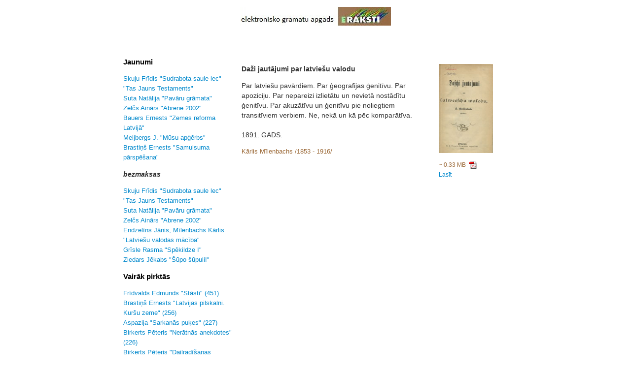

--- FILE ---
content_type: text/html
request_url: http://egramatas.lv/darbi/dazi_jautajumi_par_latviesu_valodu.html
body_size: 9853
content:
<!DOCTYPE HTML PUBLIC "-//W3C//DTD HTML 4.01 Transitional//EN" "http://www.w3.org/TR/html4/loose.dtd">
<head>
	<title>Daži jautājumi par latviešu valodu - eraksti.lv</title>
	<meta name="description" content="">
	<meta name="robots" content="index,follow">
	<meta http-equiv="Content-Type" content="text/html; charset=utf-8">
	<link rel="stylesheet" type="text/css" href="/bootstrap/css/bootstrap.css">
	<link rel="stylesheet" type="text/css" href="/eraksti.css">
	<script type="text/javascript" src="http://ajax.googleapis.com/ajax/libs/jquery/1.3/jquery.min.js"></script>	
	<script type="text/javascript">

  var _gaq = _gaq || [];
  _gaq.push(['_setAccount', 'UA-20799005-1']);
  _gaq.push(['_trackPageview']);

  (function() {
    var ga = document.createElement('script'); ga.type = 'text/javascript'; ga.async = true;
    ga.src = ('https:' == document.location.protocol ? 'https://ssl' : 'http://www') + '.google-analytics.com/ga.js';
    var s = document.getElementsByTagName('script')[0]; s.parentNode.insertBefore(ga, s);
  })();

</script>

</head>
<body>
		<div class="container">
			<div class="row">
				<div class="offset1 span10">
					<div class="container">
					<div class="row">
						<div class="span10"><p class="header"><a href="/"><img src="/images/zimite.png"></a>
</p></div>
					</div>
					<div id="msg" class="row" style="display: none;">
						<div class="span10 alert">empty</div>
					</div>
					<div class="row">
						<div class="span3">
<div><a class="category" href="/">Jaunumi</a></div>
<div id="new">
	<p>
		<a class="item" href="/darbi/sudrabota_saule_lec.html">Skuju Frīdis "Sudrabota saule lec"</a><br>
		<a class="item" href="/darbi/tas_jauns_testaments.html">  "Tas Jauns Testaments"</a><br>
		<a class="item" href="/darbi/pavaru_gramata.html">Suta Natālija "Pavāru grāmata"</a><br>
		<a class="item" href="/darbi/abrene_2002.html">Zelčs  Ainārs "Abrene 2002"</a><br>
		<a class="item" href="/darbi/zemes_reforma_latvija.html">Bauers Ernests "Zemes reforma Latvijā"</a><br>
		<a class="item" href="/darbi/musu_apgerbs.html">Meijbergs J. "Mūsu apģērbs"</a><br>
		<a class="item" href="/darbi/samulsuma_parspesana.html">Brastiņš Ernests "Samulsuma pārspēšana"</a><br>
	</p>
</div>
<div>
	<b><i>bezmaksas</i></b>
	<p>
		<a class="item" href="/darbi/sudrabota_saule_lec.html">Skuju Frīdis "Sudrabota saule lec"</a><br>
		<a class="item" href="/darbi/tas_jauns_testaments.html">  "Tas Jauns Testaments"</a><br>
		<a class="item" href="/darbi/pavaru_gramata.html">Suta Natālija "Pavāru grāmata"</a><br>
		<a class="item" href="/darbi/abrene_2002.html">Zelčs  Ainārs "Abrene 2002"</a><br>
		<a class="item" href="/darbi/latviesu_valodas_maciba.html">Endzelīns Jānis, Mīlenbachs Kārlis "Latviešu valodas mācība"</a><br>
		<a class="item" href="/darbi/spekildze_i.html">Grīsle Rasma  "Spēkildze I"</a><br>
		<a class="item" href="/darbi/supo_supuli.html">Ziedars Jēkabs "Šūpo šūpuli!"</a><br>
	</p>
</div>
<div><a class="category" href="#" onClick="toggle(&quot;bestselling&quot;); return false;">Vairāk pirktās</a></div>
<div id="bestselling">
	<p>
		<a class="item" href="/darbi/stasti.html">Frīdvalds Edmunds "Stāsti" (451)</a><br>
		<a class="item" href="/darbi/latvijas_pilskalni_kursu_zeme.html">Brastiņš Ernests "Latvijas pilskalni. Kuršu zeme" (256)</a><br>
		<a class="item" href="/darbi/sarkanas_pukes.html">Aspazija "Sarkanās puķes" (227)</a><br>
		<a class="item" href="/darbi/neratnas_anekdotes.html">Birkerts Pēteris "Nerātnās anekdotes" (226)</a><br>
		<a class="item" href="/darbi/dailradisanas_psichologija.html">Birkerts Pēteris "Daiļradīšanas psicholoģija" (147)</a><br>
		<a class="item" href="/darbi/cilveks_kas_skreja_pari_ielai.html">Kolbergs Andris "Cilvēks, kas skrēja pāri ielai" (143)</a><br>
		<a class="item" href="/darbi/latvju_tautas_miklas.html">Birkerts Pēteris "Latvju tautas mīklas" (130)</a><br>
	</p>
</div>
<div><a class="category" href="#" onClick="toggle(&quot;autori&quot;); return false;">Autori</a></div>
<div id="autori" style="display:none">
	<p>
		<a class="item" href="/autori/peteris_abuls.html">Abuls Pēteris (1)</a><br>
		<a class="item" href="/autori/fricis_adamovics.html">Adamovičs Fricis (1)</a><br>
		<a class="item" href="/autori/ludvigs_adamovics.html">Adamovičs Ludvigs (1)</a><br>
		<a class="item" href="/autori/agsti.html">agsti (1)</a><br>
		<a class="item" href="/autori/eduards_aivars.html">Aivars Eduards (1)</a><br>
		<a class="item" href="/autori/amanda_aizpuriete.html">Aizpuriete Amanda (1)</a><br>
		<a class="item" href="/autori/arvids_aizsils.html">Aizsils Arvīds (1)</a><br>
		<a class="item" href="/autori/j_akmens.html">Akmens Jānis (1)</a><br>
		<a class="item" href="/autori/andris_akmentins.html">Akmentiņš Andris (1)</a><br>
		<a class="item" href="/autori/janis_akuraters.html">Akuraters Jānis (1)</a><br>
		<a class="item" href="/autori/hermanis_albats.html">Albats Hermanis (1)</a><br>
		<a class="item" href="/autori/fricis_alberts.html">Alberts Fricis (1)</a><br>
		<a class="item" href="/autori/pauls_aldre.html">Aldre Pauls (1)</a><br>
		<a class="item" href="/autori/kristaps_alksnis-zundulis.html">Alksnis-Zundulis Kristaps (1)</a><br>
		<a class="item" href="/autori/juris_allunans.html">Allunāns Juris (1)</a><br>
		<a class="item" href="/autori/adolfs_alunans.html">Alunāns Ādolfs  (1)</a><br>
		<a class="item" href="/autori/aleksandrs_ancans.html">Ancāns Aleksandrs (1)</a><br>
		<a class="item" href="/autori/alfreds_andersons.html">Andersons Alfrēds (1)</a><br>
		<a class="item" href="/autori/edgars_andersons.html">Andersons Edgars (4)</a><br>
		<a class="item" href="/autori/marija_anmane.html">Anmane Marija (1)</a><br>
		<a class="item" href="/autori/arnolds_apalups.html">Apalups Arnolds (1)</a><br>
		<a class="item" href="/autori/meikuls_apelis.html">Apelis Meikuls (1)</a><br>
		<a class="item" href="/autori/apsesdels.html">Apsesdēls (1)</a><br>
		<a class="item" href="/autori/auguste_apsit-kulss.html">Apsīt-Kuļšs Auguste (1)</a><br>
		<a class="item" href="/autori/apsisu_jekabs.html">Apsīšu Jēkabs (1)</a><br>
		<a class="item" href="/autori/peteris_apsinieks.html">Apšinieks Pēteris (1)</a><br>
		<a class="item" href="/autori/kornelija_apskruma.html">Apškrūma Kornēlija (1)</a><br>
		<a class="item" href="/autori/ernests_arnis.html">Arnis Ernests (1)</a><br>
		<a class="item" href="/autori/hermanis_asaris.html">Asaris Hermanis (1)</a><br>
		<a class="item" href="/autori/aspazija.html">Aspazija (2)</a><br>
		<a class="item" href="/autori/ignats_asans.html">Asāns Ignats (1)</a><br>
		<a class="item" href="/autori/auseklis.html">Auseklis (1)</a><br>
		<a class="item" href="/autori/austris.html">Austris (1)</a><br>
		<a class="item" href="/autori/antons_austrins.html">Austriņš Antons (1)</a><br>
		<a class="item" href="/autori/richards_austrums.html">Austrums Richards (1)</a><br>
		<a class="item" href="/autori/girts_austrums.html">Austrums Ģirts (1)</a><br>
		<a class="item" href="/autori/longins_ausejs.html">Ausējs Longīns (1)</a><br>
		<a class="item" href="/autori/julijs_auskaps.html">Auškāps Jūlijs (1)</a><br>
		<a class="item" href="/autori/voldemars_avens.html">Avens Voldemārs (2)</a><br>
		<a class="item" href="/autori/kristaps_bachmanis.html">Bachmanis Kristaps (1)</a><br>
		<a class="item" href="/autori/francis_balodis.html">Balodis Francis (1)</a><br>
		<a class="item" href="/autori/karlis_balodis.html">Balodis Kārlis (1)</a><br>
		<a class="item" href="/autori/ints_baltarajs.html">Baltarājs Ints (1)</a><br>
		<a class="item" href="/autori/janis_baltins.html">Baltiņš Jānis  (1)</a><br>
		<a class="item" href="/autori/augusts_baltpurvins.html">Baltpurviņš Augusts (1)</a><br>
		<a class="item" href="/autori/vidars_balts.html">Balts Vidars (1)</a><br>
		<a class="item" href="/autori/ansis_bandrevics.html">Bandrevičs Ansis  (1)</a><br>
		<a class="item" href="/autori/pauls_bankovskis.html">Bankovskis Pauls  (1)</a><br>
		<a class="item" href="/autori/krisjanis_barons.html">Barons Krišjānis (1)</a><br>
		<a class="item" href="/autori/ernests_bauers.html">Bauers Ernests (1)</a><br>
		<a class="item" href="/autori/alija_baumane.html">Baumane Alija (2)</a><br>
		<a class="item" href="/autori/roberts_baumanis.html">Baumanis Roberts (1)</a><br>
		<a class="item" href="/autori/raimonds_bebris.html">Bebris Raimonds (1)</a><br>
		<a class="item" href="/autori/karlis_beierbachs.html">Beierbachs Kārlis (1)</a><br>
		<a class="item" href="/autori/antons_benjamins.html">Benjamiņš Antons (1)</a><br>
		<a class="item" href="/autori/guntis_berelis.html">Berelis Guntis (1)</a><br>
		<a class="item" href="/autori/eduards_berklavs.html">Berklavs Eduards (2)</a><br>
		<a class="item" href="/autori/moriss_berts.html">Berts Moriss (1)</a><br>
		<a class="item" href="/autori/kaspars_biezbardis_2.html">Biezbārdis Kaspars (0)</a><br>
		<a class="item" href="/autori/kaspars_biezbardis.html">Biezbārdis Kaspars  (1)</a><br>
		<a class="item" href="/autori/antons_birkerts.html">Birkerts Antons (1)</a><br>
		<a class="item" href="/autori/peteris_birkerts.html">Birkerts Pēteris (6)</a><br>
		<a class="item" href="/autori/ernests_birkhans.html">Birkhāns Ernests (1)</a><br>
		<a class="item" href="/autori/gunars_birkmanis.html">Birkmanis Gunārs (1)</a><br>
		<a class="item" href="/autori/alberts_birzmalnieks.html">Birzmalnieks Alberts (1)</a><br>
		<a class="item" href="/autori/maris_bisofs.html">Bišofs Māris (1)</a><br>
		<a class="item" href="/autori/rudolfs_blaumanis.html">Blaumanis Rūdolfs (1)</a><br>
		<a class="item" href="/autori/peteris_blaus.html">Blaus Pēteris (1)</a><br>
		<a class="item" href="/autori/blums_ivars_salejs_maris_zaggere_aleksandra.html">Blūms Ivars, Salējs Māris, Žaggere Aleksandra (1)</a><br>
		<a class="item" href="/autori/ieva_bondere.html">Bondere Ieva (2)</a><br>
		<a class="item" href="/autori/ernests_brastins.html">Brastiņš Ernests (8)</a><br>
		<a class="item" href="/autori/alfreds_briedis.html">Briedis Alfreds (1)</a><br>
		<a class="item" href="/autori/leons_briedis.html">Briedis Leons  (1)</a><br>
		<a class="item" href="/autori/anna_brigadere.html">Brigadere Anna (1)</a><br>
		<a class="item" href="/autori/augusts_brocis.html">Brocis Augusts (1)</a><br>
		<a class="item" href="/autori/m_bruzis.html">Bružis Miķelis (1)</a><br>
		<a class="item" href="/autori/peters_bruveris.html">Brūveris Pēters (11)</a><br>
		<a class="item" href="/autori/brali_kaudzisi.html">Brāļi Kaudzīši (1)</a><br>
		<a class="item" href="/autori/karlis_brivnieks.html">Brīvnieks Kārlis  (1)</a><br>
		<a class="item" href="/autori/janis_buivids.html">Buivids Jānis (1)</a><br>
		<a class="item" href="/autori/aleksandrs_bumanis.html">Būmanis Aleksandrs (1)</a><br>
		<a class="item" href="/autori/fricis_barda.html">Bārda Fricis (2)</a><br>
		<a class="item" href="/autori/valerija_berzina-baltina.html">Bērziņa-Baltiņa Valerija (1)</a><br>
		<a class="item" href="/autori/andrejs_berzins.html">Bērziņš Andrejs (1)</a><br>
		<a class="item" href="/autori/j_berzins.html">Bērziņš Jānis (1)</a><br>
		<a class="item" href="/autori/karlis_berzins.html">Bērziņš Kārlis (1)</a><br>
		<a class="item" href="/autori/maris_berzins.html">Bērziņš Māris (1)</a><br>
		<a class="item" href="/autori/alfreds_bilmanis.html">Bīlmanis Alfrēds (2)</a><br>
		<a class="item" href="/autori/alberts_caune.html">Caune Alberts (3)</a><br>
		<a class="item" href="/autori/voldemars_caune.html">Caune Voldemārs (1)</a><br>
		<a class="item" href="/autori/helena_celmina.html">Celmiņa Helēna (1)</a><br>
		<a class="item" href="/autori/j_cena.html">Cena  J. (1)</a><br>
		<a class="item" href="/autori/rimands_ceplis.html">Ceplis Rimands (8)</a><br>
		<a class="item" href="/autori/maija_cielena.html">Cielēna Maija  (1)</a><br>
		<a class="item" href="/autori/felikss_cielens.html">Cielēns Fēlikss (4)</a><br>
		<a class="item" href="/autori/eduards_calitis.html">Cālītis Eduards (2)</a><br>
		<a class="item" href="/autori/aleksandrs_dauge.html">Dauge Aleksandrs (1)</a><br>
		<a class="item" href="/autori/augusts_deglavs.html">Deglavs Augusts (1)</a><br>
		<a class="item" href="/autori/arvids_dinijs_degis.html">Deģis Arvīds Dinijs (2)</a><br>
		<a class="item" href="/autori/julijs_dievkocins.html">Dievkociņš Jūlijs (1)</a><br>
		<a class="item" href="/autori/ernests_dinsbergis.html">Dinsberģis Ernests (1)</a><br>
		<a class="item" href="/autori/dizenajo_bernhards.html">Diženajo Bernhards (1)</a><br>
		<a class="item" href="/autori/adolfs_dobelis.html">Dobelis Ādolfs (1)</a><br>
		<a class="item" href="/autori/doku_atis.html">Doku Atis (1)</a><br>
		<a class="item" href="/autori/augusts_dombrovskis.html">Dombrovskis Augusts (1)</a><br>
		<a class="item" href="/autori/alberts_dravnieks.html">Dravnieks Alberts (1)</a><br>
		<a class="item" href="/autori/jekabs_dravnieks.html">Dravnieks Jēkabs (1)</a><br>
		<a class="item" href="/autori/rudolfs_drillis.html">Drillis Rūdolfs (1)</a><br>
		<a class="item" href="/autori/jekabs_duburs.html">Duburs Jēkabs (1)</a><br>
		<a class="item" href="/autori/edgars_dunsdorfs.html">Dunsdorfs Edgars (1)</a><br>
		<a class="item" href="/autori/karlis_dzelzskalns.html">Dzelzskalns Kārlis (1)</a><br>
		<a class="item" href="/autori/dziedonis.html">Dziedonis (1)</a><br>
		<a class="item" href="/autori/alfreds_davids.html">Dāvids Alfreds (1)</a><br>
		<a class="item" href="/autori/ed_jansons.html">Ed. Jansons (1)</a><br>
		<a class="item" href="/autori/edmunds_fridvalds_adolfs_dzintars-putins.html">Edmunds Frīdvalds (Ādolfs Dzintars-Putins) (1)</a><br>
		<a class="item" href="/autori/andrejs_eglitis.html">Eglītis Andrejs (1)</a><br>
		<a class="item" href="/autori/digna_eira.html">Eira Digna (1)</a><br>
		<a class="item" href="/autori/rolfs_ekmanis.html">Ekmanis Rolfs (3)</a><br>
		<a class="item" href="/autori/a_ekus.html">Ekus A. (1)</a><br>
		<a class="item" href="/autori/haralds_eldgasts.html">Eldgasts Haralds (1)</a><br>
		<a class="item" href="/autori/janis_elsbergs.html">Elsbergs Jānis  (1)</a><br>
		<a class="item" href="/autori/elize.html">Elīze (1)</a><br>
		<a class="item" href="/autori/endzelins_janis_milenbachs_karlis.html">Endzelīns Jānis, Mīlenbachs Kārlis (1)</a><br>
		<a class="item" href="/autori/esenbergu_janis.html">Esenberģu Jānis (1)</a><br>
		<a class="item" href="/autori/regina_ezera.html">Ezera Regīna (1)</a><br>
		<a class="item" href="/autori/karlis_ezerietis.html">Ezerietis Kārlis (1)</a><br>
		<a class="item" href="/autori/janis_ezerins.html">Ezeriņš Jānis  (1)</a><br>
		<a class="item" href="/autori/fallijs.html">Fallijs (5)</a><br>
		<a class="item" href="/autori/alfons_francis.html">Francis Alfons (1)</a><br>
		<a class="item" href="/autori/atis_freinats.html">Freināts Atis (1)</a><br>
		<a class="item" href="/autori/edmunds_fridvalds.html">Frīdvalds Edmunds (2)</a><br>
		<a class="item" href="/autori/inga_gaile.html">Gaile Inga (1)</a><br>
		<a class="item" href="/autori/augusts_gauja.html">Gauja Augusts (1)</a><br>
		<a class="item" href="/autori/karlis_goppers.html">Goppers Kārlis (1)</a><br>
		<a class="item" href="/autori/sandra_marta_grudule.html">Grudule Sandra Marta (1)</a><br>
		<a class="item" href="/autori/rasma_grisle.html">Grīsle Rasma  (4)</a><br>
		<a class="item" href="/autori/janis_grivnieks.html">Grīvnieks Jānis (1)</a><br>
		<a class="item" href="/autori/janis_grizins.html">Grīziņš Jānis  (1)</a><br>
		<a class="item" href="/autori/ansis_gulbis.html">Gulbis Ansis (1)</a><br>
		<a class="item" href="/autori/fridrichs_gulbis.html">Gulbis Fridrichs (1)</a><br>
		<a class="item" href="/autori/janis_gulbis.html">Gulbis Jānis (1)</a><br>
		<a class="item" href="/autori/rita_gale.html">Gāle Rita (1)</a><br>
		<a class="item" href="/autori/h_bitte.html">H. Bitte (1)</a><br>
		<a class="item" href="/autori/juris_helds.html">Helds Juris  (2)</a><br>
		<a class="item" href="/autori/hugo_helmanis.html">Helmanis Hugo (1)</a><br>
		<a class="item" href="/autori/idas_tetis.html">Idas Tētis (1)</a><br>
		<a class="item" href="/autori/nora_ikstena.html">Ikstena Nora  (1)</a><br>
		<a class="item" href="/autori/astride_ivaska.html">Ivaska Astrīde (1)</a><br>
		<a class="item" href="/autori/j_smiltnieks.html">J. Smiltnieks (1)</a><br>
		<a class="item" href="/autori/janis_jankavs.html">Jankavs Jānis  (1)</a><br>
		<a class="item" href="/autori/visvaldis_jankavs.html">Jankavs Visvaldis  (1)</a><br>
		<a class="item" href="/autori/dzintra_regina_jansone.html">Jansone Dzintra Regīna (1)</a><br>
		<a class="item" href="/autori/vilis_janums.html">Janums Vilis  (1)</a><br>
		<a class="item" href="/autori/jekabs_jansevskis.html">Janševskis Jēkabs (2)</a><br>
		<a class="item" href="/autori/martins_jonainis.html">Jonainis Mārtiņš (1)</a><br>
		<a class="item" href="/autori/peteris_jurasevskis.html">Juraševskis Pēteris (1)</a><br>
		<a class="item" href="/autori/jekabs_jurevics.html">Jurevics Jēkabs (1)</a><br>
		<a class="item" href="/autori/karlis_jekabsons.html">Jēkabsons Kārlis (1)</a><br>
		<a class="item" href="/autori/k_mergups.html">K. Mergups (1)</a><br>
		<a class="item" href="/autori/kmelderis.html">K.Melderis (1)</a><br>
		<a class="item" href="/autori/ivande_kaija.html">Kaija Ivande (2)</a><br>
		<a class="item" href="/autori/vladimirs_kaijaks.html">Kaijaks Vladimirs (1)</a><br>
		<a class="item" href="/autori/arvids_kalme.html">Kalme Arvīds (2)</a><br>
		<a class="item" href="/autori/alnis_kalnins.html">Kalniņš Alnis (2)</a><br>
		<a class="item" href="/autori/janis_kalnins.html">Kalniņš Jānis (1)</a><br>
		<a class="item" href="/autori/tonija_kalve.html">Kalve Tonija (1)</a><br>
		<a class="item" href="/autori/bernhards_kasars.html">Kasars Bernhards (1)</a><br>
		<a class="item" href="/autori/kaudzites_matiss.html">Kaudzītes Matīss (1)</a><br>
		<a class="item" href="/autori/kaudzites_reinis.html">Kaudzītes Reinis (1)</a><br>
		<a class="item" href="/autori/martins_kaulins.html">Kauliņš Mārtiņš (1)</a><br>
		<a class="item" href="/autori/francis_kemps.html">Kemps Francis (1)</a><br>
		<a class="item" href="/autori/kikone.html">kikōne (4)</a><br>
		<a class="item" href="/autori/adolfs_klive.html">Klīve Ādolfs  (2)</a><br>
		<a class="item" href="/autori/andris_kolbergs.html">Kolbergs Andris (2)</a><br>
		<a class="item" href="/autori/arvis_kolmanis.html">Kolmanis Arvis (1)</a><br>
		<a class="item" href="/autori/adolfs_kontrovskis.html">Kontrovskis Ādolfs (1)</a><br>
		<a class="item" href="/autori/johans_korins.html">Korins Johans (1)</a><br>
		<a class="item" href="/autori/vilberts_krasnais.html">Krasnais Vilberts (4)</a><br>
		<a class="item" href="/autori/antons_krauja_balodis.html">Krauja (Balodis) Antons (1)</a><br>
		<a class="item" href="/autori/gustavs_krauja.html">Krauja Gustavs (1)</a><br>
		<a class="item" href="/autori/karlis_krauja.html">Krauja Kārlis (1)</a><br>
		<a class="item" href="/autori/roberts_kroders.html">Kroders Roberts (1)</a><br>
		<a class="item" href="/autori/janis_krodznieks.html">Krodznieks Jānis (1)</a><br>
		<a class="item" href="/autori/arturs_kronbergs.html">Kronbergs Artūrs (1)</a><br>
		<a class="item" href="/autori/juris_kronbergs.html">Kronbergs Juris (1)</a><br>
		<a class="item" href="/autori/atis_kronvalda.html">Kronvalds Atis (1)</a><br>
		<a class="item" href="/autori/karlis_kundzins.html">Kundziņš Kārlis (1)</a><br>
		<a class="item" href="/autori/kuri-beri.html">Kuri-Beri (1)</a><br>
		<a class="item" href="/autori/janis_kuskis.html">Kušķis Jānis (1)</a><br>
		<a class="item" href="/autori/alfreds_kvalis.html">Kvālis Alfrēds (1)</a><br>
		<a class="item" href="/autori/janis_karstenis.html">Kārstenis Jānis  (2)</a><br>
		<a class="item" href="/autori/sarma_klavina.html">Kļaviņa Sarma  (0)</a><br>
		<a class="item" href="/autori/janis_klavins.html">Kļaviņš Jānis (1)</a><br>
		<a class="item" href="/autori/juris_laksovs.html">Laksovs Juris (1)</a><br>
		<a class="item" href="/autori/liana_langa.html">Langa Liāna (1)</a><br>
		<a class="item" href="/autori/lapas_martins.html">Lapas Mārtiņš (1)</a><br>
		<a class="item" href="/autori/janis_lapins.html">Lapiņš Jānis  (1)</a><br>
		<a class="item" href="/autori/karlis_lapins.html">Lapiņš Kārlis (1)</a><br>
		<a class="item" href="/autori/ieva_lase.html">Lase Ieva  (1)</a><br>
		<a class="item" href="/autori/donats_latkovskis.html">Latkovskis Donats (1)</a><br>
		<a class="item" href="/autori/latviesu_indrikis.html">Latviešu Indriķis (1)</a><br>
		<a class="item" href="/autori/latviesu_valodas_kratuve.html">Latviešu valodas krātuve (1)</a><br>
		<a class="item" href="/autori/laubes_indrikis.html">Laubes Indriķis (1)</a><br>
		<a class="item" href="/autori/maija_laukmane.html">Laukmane Maija (1)</a><br>
		<a class="item" href="/autori/gundars_lauris.html">Lauris Gundars  (2)</a><br>
		<a class="item" href="/autori/lautenbachs-jusmins.html">Lautenbachs-Jūsmiņš (1)</a><br>
		<a class="item" href="/autori/zinaida_lazda.html">Lazda Zinaida (1)</a><br>
		<a class="item" href="/autori/uldis_leinerts.html">Leinerts Uldis (1)</a><br>
		<a class="item" href="/autori/atis_lejins.html">Lejiņš Atis (1)</a><br>
		<a class="item" href="/autori/janis_lejins.html">Lejiņš Jānis (1)</a><br>
		<a class="item" href="/autori/ansis_lerchis-puskaitis.html">Lerchis-Puškaitis Ansis (1)</a><br>
		<a class="item" href="/autori/edvarts_lesins.html">Lesiņš Edvarts (1)</a><br>
		<a class="item" href="/autori/j_a_liberts.html">Liberts J. A. (1)</a><br>
		<a class="item" href="/autori/agris_liepins.html">Liepiņš Agris (1)</a><br>
		<a class="item" href="/autori/janis_liepins.html">Liepiņš Jānis  (1)</a><br>
		<a class="item" href="/autori/ivars_lindbergs.html">Lindbergs Ivars (1)</a><br>
		<a class="item" href="/autori/maris_linde.html">Linde Māris (1)</a><br>
		<a class="item" href="/autori/lindulis.html">Lindulis (1)</a><br>
		<a class="item" href="/autori/adele_lukaza.html">Lukaža Adele (1)</a><br>
		<a class="item" href="/autori/janis_luke.html">Lūke Jānis (1)</a><br>
		<a class="item" href="/autori/visvaldis_lacis.html">Lācis Visvaldis (1)</a><br>
		<a class="item" href="/autori/ligotnu_jekabs.html">Līgotņu Jēkabs (2)</a><br>
		<a class="item" href="/autori/maestro_valentins.html">Maestro Valentīns (1)</a><br>
		<a class="item" href="/autori/hermanis_margers_majevskis.html">Majevskis Hermanis Marģers (1)</a><br>
		<a class="item" href="/autori/valdemars_maldonis.html">Maldonis Valdemārs (1)</a><br>
		<a class="item" href="/autori/bronislava_martuzeva.html">Martuževa Broņislava (2)</a><br>
		<a class="item" href="/autori/matiss_aronu.html">Matīss Āronu  (1)</a><br>
		<a class="item" href="/autori/juris_mazutis.html">Mazutis Juris (1)</a><br>
		<a class="item" href="/autori/karlis_macernieks.html">Mačernieks Kārlis (1)</a><br>
		<a class="item" href="/autori/meijbergs_j.html">Meijbergs J. (1)</a><br>
		<a class="item" href="/autori/valda_melgalve.html">Melgalve Valda (1)</a><br>
		<a class="item" href="/autori/augusts_melnalksnis.html">Melnalksnis Augusts (1)</a><br>
		<a class="item" href="/autori/melnupju_marija.html">Melnupju Marija (1)</a><br>
		<a class="item" href="/autori/garlibs_merkelis.html">Merķelis Garlībs (1)</a><br>
		<a class="item" href="/autori/arturs_mezaks.html">Mežaks Arturs (1)</a><br>
		<a class="item" href="/autori/ruta_mezavilka.html">Mežavilka Rūta (1)</a><br>
		<a class="item" href="/autori/astra_moora.html">Moora Astra (1)</a><br>
		<a class="item" href="/autori/valda_moora.html">Moora Valda (1)</a><br>
		<a class="item" href="/autori/muizniece_l_sinate_r_kronite-sipola_s.html">Muižniece L., Sināte R., Kronīte-Sīpola S. (1)</a><br>
		<a class="item" href="/autori/laima_muktupavela.html">Muktupāvela Laima (2)</a><br>
		<a class="item" href="/autori/viktors_mundurs.html">Mundurs Viktors (1)</a><br>
		<a class="item" href="/autori/roberts_muks.html">Mūks Roberts (1)</a><br>
		<a class="item" href="/autori/fridrichs_malbergis.html">Mālberģis Frīdrichs (1)</a><br>
		<a class="item" href="/autori/eva_martuza.html">Mārtuža Eva (4)</a><br>
		<a class="item" href="/autori/karlis_milenbachs.html">Mīlenbachs Kārlis (2)</a><br>
		<a class="item" href="/autori/anna_n.html">N. Anna (1)</a><br>
		<a class="item" href="/autori/ugis_nastevics.html">Nastevičs Uģis (1)</a><br>
		<a class="item" href="/autori/aivars_neibarts.html">Neibarts Aivars  (2)</a><br>
		<a class="item" href="/autori/andra_neiburga.html">Neiburga Andra (1)</a><br>
		<a class="item" href="/autori/juris_neikens.html">Neikens Juris (1)</a><br>
		<a class="item" href="/autori/neredzigais_indrikis.html">Neredzīgais Indriķis (1)</a><br>
		<a class="item" href="/autori/oto_nonacs.html">Nonācs Oto (1)</a><br>
		<a class="item" href="/autori/vilis_olavs.html">Olavs Vilis (1)</a><br>
		<a class="item" href="/autori/austra_ozolin-krauze.html">Ozoliņ-Krauze Austra (1)</a><br>
		<a class="item" href="/autori/aivars_ozolins.html">Ozoliņš Aivars (1)</a><br>
		<a class="item" href="/autori/edgars_ozolins.html">Ozoliņš Edgars  (1)</a><br>
		<a class="item" href="/autori/ojars_ozolins.html">Ozoliņš Ojārs (2)</a><br>
		<a class="item" href="/autori/karlis_ozols.html">Ozols Kārlis (1)</a><br>
		<a class="item" href="/autori/jukums_palevics.html">Palevičs Jukums (1)</a><br>
		<a class="item" href="/autori/pasakuteicejs.html">Pasakuteicējs (1)</a><br>
		<a class="item" href="/autori/hermanis_paukss.html">Paukšs Hermanis (1)</a><br>
		<a class="item" href="/autori/arnolds_paulockis.html">Paulockis Arnolds (1)</a><br>
		<a class="item" href="/autori/mikelis_paulockis.html">Paulockis Miķelis (2)</a><br>
		<a class="item" href="/autori/pavasaru_janis.html">Pavasaŗu Jānis (1)</a><br>
		<a class="item" href="/autori/aleksandrs_pelecis.html">Pelēcis Aleksandrs  (1)</a><br>
		<a class="item" href="/autori/visvaldis_pengerots.html">Peņģerots Visvaldis (1)</a><br>
		<a class="item" href="/autori/eduards_pielens.html">Pielens Eduards (1)</a><br>
		<a class="item" href="/autori/vilis_pludons.html">Plūdons Vilis (1)</a><br>
		<a class="item" href="/autori/janis_poruks.html">Poruks Jānis (1)</a><br>
		<a class="item" href="/autori/andrejs_pumpurs.html">Pumpurs Andrejs (1)</a><br>
		<a class="item" href="/autori/janis_purapuke.html">Purapuķe Jānis (2)</a><br>
		<a class="item" href="/autori/purinu_klavs.html">Puriņu Klāvs (1)</a><br>
		<a class="item" href="/autori/andris_purins.html">Puriņš Andris (1)</a><br>
		<a class="item" href="/autori/jekabs_purkalitis_2.html">Purkalītis Jēkabs (1)</a><br>
		<a class="item" href="/autori/laimonis_purs.html">Purs Laimonis (2)</a><br>
		<a class="item" href="/autori/armands_puce.html">Puče Armands (2)</a><br>
		<a class="item" href="/autori/persietis.html">Pērsietis (1)</a><br>
		<a class="item" href="/autori/berta_pipina.html">Pīpiņa Berta (1)</a><br>
		<a class="item" href="/autori/pavuls_plavenieks.html">Pļavenieks Pāvuls (1)</a><br>
		<a class="item" href="/autori/peteris_radzins.html">Radziņš Pēteris (1)</a><br>
		<a class="item" href="/autori/rainis.html">Rainis (1)</a><br>
		<a class="item" href="/autori/rainis_un_asazija.html">Rainis un Aspazija (1)</a><br>
		<a class="item" href="/autori/janis_regza.html">Regža Jānis (1)</a><br>
		<a class="item" href="/autori/gundega_repse.html">Repše Gundega (2)</a><br>
		<a class="item" href="/autori/rieteklis.html">Rieteklis (1)</a><br>
		<a class="item" href="/autori/rlb_lvak.html">RLB LVAK (1)</a><br>
		<a class="item" href="/autori/jekabs_rozentals-krumins.html">Rozentāls-Krūmiņš Jēkabs (1)</a><br>
		<a class="item" href="/autori/aldis_rozentals.html">Rozentāls Aldis (1)</a><br>
		<a class="item" href="/autori/hugo_rozensteins.html">Rozenšteins Hugo (1)</a><br>
		<a class="item" href="/autori/pavils_rozitis.html">Rozītis Pāvils (2)</a><br>
		<a class="item" href="/autori/helmars_rudzitis.html">Rudzītis Helmars (1)</a><br>
		<a class="item" href="/autori/normunds_rudzitis.html">Rudzītis Normunds (3)</a><br>
		<a class="item" href="/autori/dace_ruksane.html">Rukšāne Dace  (1)</a><br>
		<a class="item" href="/autori/alberts_rutkis.html">Rutkis Alberts (1)</a><br>
		<a class="item" href="/autori/janis_rugens.html">Ruģēns Jānis (1)</a><br>
		<a class="item" href="/autori/harijs_rukitis.html">Rūķītis Harijs (1)</a><br>
		<a class="item" href="/autori/gunars_salins.html">Saliņš Gunars  (1)</a><br>
		<a class="item" href="/autori/maris_salejs.html">Salējs Māris (1)</a><br>
		<a class="item" href="/autori/martins_sams.html">Sams Mārtiņš (1)</a><br>
		<a class="item" href="/autori/janis_sanders.html">Sanders Jānis  (1)</a><br>
		<a class="item" href="/autori/martins_saulespurens.html">Saulespurēns Mārtiņš (1)</a><br>
		<a class="item" href="/autori/augusts_saulietis.html">Saulietis Augusts (2)</a><br>
		<a class="item" href="/autori/janis_seskis.html">Seskis Jānis (1)</a><br>
		<a class="item" href="/autori/aleksandrs_siksne_2.html">Siksne Aleksandrs (1)</a><br>
		<a class="item" href="/autori/silins_leonids_andersons_edgars_un_citi_autori.html">Siliņš Leonids, Andersons Edgars un citi autori (1)</a><br>
		<a class="item" href="/autori/matiss_silins.html">Siliņš Matīss (3)</a><br>
		<a class="item" href="/autori/janis_silkans_2.html">Silkāns Jānis  (0)</a><br>
		<a class="item" href="/autori/janis_silkans_2_3.html">Silkāns Jānis  (0)</a><br>
		<a class="item" href="/autori/janis_silkans.html">Silkāns Jānis  (1)</a><br>
		<a class="item" href="/autori/maija_sinka.html">Sinka Maija (1)</a><br>
		<a class="item" href="/autori/karlis_skalbe.html">Skalbe Kārlis (1)</a><br>
		<a class="item" href="/autori/mikus_skruzitis.html">Skruzītis Mikus (1)</a><br>
		<a class="item" href="/autori/egils_skudra.html">Skudra Egīls (9)</a><br>
		<a class="item" href="/autori/marta_skuja.html">Skuja Marta (1)</a><br>
		<a class="item" href="/autori/biruta_skujeniece.html">Skujeniece Biruta (1)</a><br>
		<a class="item" href="/autori/emils_skujenieks.html">Skujenieks Emīls  (1)</a><br>
		<a class="item" href="/autori/knuts_skujenieks.html">Skujenieks Knuts (1)</a><br>
		<a class="item" href="/autori/margers_skujenieks.html">Skujenieks Marģers (2)</a><br>
		<a class="item" href="/autori/austra_skujina.html">Skujiņa Austra (1)</a><br>
		<a class="item" href="/autori/skuju_fridis.html">Skuju Frīdis (1)</a><br>
		<a class="item" href="/autori/antons_slisans.html">Slišāns Antons (4)</a><br>
		<a class="item" href="/autori/arveds_smilga.html">Smilga Arveds (1)</a><br>
		<a class="item" href="/autori/evita_sniedze.html">Sniedze Evita (1)</a><br>
		<a class="item" href="/autori/dzintars_sodums.html">Sodums Dzintars (1)</a><br>
		<a class="item" href="/autori/jazeps_soikans.html">Soikāns Jāzeps (1)</a><br>
		<a class="item" href="/autori/reinholds_sotaks.html">Sotaks Reinholds (1)</a><br>
		<a class="item" href="/autori/arnolds_spekke.html">Spekke Arnolds (1)</a><br>
		<a class="item" href="/autori/j_sprugis.html">Sproģis Jānis (1)</a><br>
		<a class="item" href="/autori/alberts_sprudzs.html">Sprūdžs Alberts (1)</a><br>
		<a class="item" href="/autori/staburags_janis_gulbis.html">Staburags (Jānis Gulbis) (1)</a><br>
		<a class="item" href="/autori/karlis_stalsans.html">Stalšans Kārlis (1)</a><br>
		<a class="item" href="/autori/raimonds_staprans.html">Staprāns Raimonds (1)</a><br>
		<a class="item" href="/autori/janis_steiks.html">Steiks Jānis (2)</a><br>
		<a class="item" href="/autori/stepermanu_krustins.html">Stepermaņu Krustiņš (1)</a><br>
		<a class="item" href="/autori/janis_straume.html">Straume Jānis (1)</a><br>
		<a class="item" href="/autori/heinrihs_strods.html">Strods Heinrihs (2)</a><br>
		<a class="item" href="/autori/peteris_strods.html">Strods Pēteris (1)</a><br>
		<a class="item" href="/autori/karlis_students.html">Students Kārlis (1)</a><br>
		<a class="item" href="/autori/lelde_stumbre.html">Stumbre Lelde (1)</a><br>
		<a class="item" href="/autori/elza_sterste.html">Stērste Elza  (1)</a><br>
		<a class="item" href="/autori/maris_subacs.html">Subačs Māris (1)</a><br>
		<a class="item" href="/autori/otto_sudrabins.html">Sudrabiņš Otto (1)</a><br>
		<a class="item" href="/autori/osvalds_sukurs.html">Sukurs Osvalds (1)</a><br>
		<a class="item" href="/autori/natalija_suta.html">Suta Natālija (1)</a><br>
		<a class="item" href="/autori/antons_svarans.html">Svarāns Antons (2)</a><br>
		<a class="item" href="/autori/peteris_svarups.html">Svārups Pēteris (1)</a><br>
		<a class="item" href="/autori/mara_svire.html">Svīre Māra (1)</a><br>
		<a class="item" href="/autori/lucija_sagameza-nagele.html">Sāgameža-Nāgele Lūcija (1)</a><br>
		<a class="item" href="/autori/linards_tauns.html">Tauns Linards (1)</a><br>
		<a class="item" href="/autori/tirzmaliete.html">Tirzmaliete (1)</a><br>
		<a class="item" href="/autori/francis_trasuns.html">Trasuns Francis  (1)</a><br>
		<a class="item" href="/autori/ervins_tirumnieks.html">Tīrumnieks Ervīns (1)</a><br>
		<a class="item" href="/autori/jana_vagulane.html">Vagulāne Jana (1)</a><br>
		<a class="item" href="/autori/krisjanis_valdemars.html">Valdemārs Krišjānis (1)</a><br>
		<a class="item" href="/autori/richards_valdess.html">Valdess Richards (1)</a><br>
		<a class="item" href="/autori/valdis.html">Valdis (1)</a><br>
		<a class="item" href="/autori/jazeps_valdmanis.html">Valdmanis Jāzeps (1)</a><br>
		<a class="item" href="/autori/bernhards_valle_2.html">Valle Bernhards (1)</a><br>
		<a class="item" href="/autori/julijs_vecozols.html">Vecozols Jūlijs (1)</a><br>
		<a class="item" href="/autori/eduards_veidenbaums.html">Veidenbaums Eduards (1)</a><br>
		<a class="item" href="/autori/karlis_veidenbaums.html">Veidenbaums Kārlis (1)</a><br>
		<a class="item" href="/autori/peters_veinis.html">Veinis Pēters (1)</a><br>
		<a class="item" href="/autori/vilis_veldre.html">Veldre Vilis (4)</a><br>
		<a class="item" href="/autori/jekabs_velme.html">Velme Jēkabs (1)</a><br>
		<a class="item" href="/autori/vensku_edvarts.html">Vensku Edvarts (1)</a><br>
		<a class="item" href="/autori/egils_venters.html">Venters Egīls (1)</a><br>
		<a class="item" href="/autori/bruno_vilks_2.html">Vilks Bruno (1)</a><br>
		<a class="item" href="/autori/viola.html">Viola (1)</a><br>
		<a class="item" href="/autori/edvarts_virza.html">Virza Edvarts (1)</a><br>
		<a class="item" href="/autori/visvaldis.html">Visvaldis (1)</a><br>
		<a class="item" href="/autori/andrejs_vics.html">Vičs Andrejs (1)</a><br>
		<a class="item" href="/autori/arturs_voitkus.html">Voitkus Arturs (1)</a><br>
		<a class="item" href="/autori/vomars.html">Vomars (1)</a><br>
		<a class="item" href="/autori/edvards_vulfs.html">Vulfs Edvards (1)</a><br>
		<a class="item" href="/autori/aija_valodze.html">Vālodze Aija (1)</a><br>
		<a class="item" href="/autori/aleksandrs_vebers.html">Vēbers Aleksandrs (1)</a><br>
		<a class="item" href="/autori/karlis_verdins.html">Vērdiņš Kārlis (1)</a><br>
		<a class="item" href="/autori/hilda_vika.html">Vīka Hilda (2)</a><br>
		<a class="item" href="/autori/julijs_vistucis.html">Vīstucis Jūlijs (1)</a><br>
		<a class="item" href="/autori/roberts_vitols.html">Vītols Roberts (2)</a><br>
		<a class="item" href="/autori/alberts_zalts.html">Zalts Alberts (1)</a><br>
		<a class="item" href="/autori/alma_zaprauska.html">Zaprauska Alma (1)</a><br>
		<a class="item" href="/autori/monika_zarina.html">Zariņa Monika (1)</a><br>
		<a class="item" href="/autori/guntis_zarins.html">Zariņš Guntis (1)</a><br>
		<a class="item" href="/autori/jekabs_zalkalns.html">Zaļkalns Jēkabs (1)</a><br>
		<a class="item" href="/autori/zeiboltu_jekabs.html">Zeiboltu Jēkabs (1)</a><br>
		<a class="item" href="/autori/andris_zeibots.html">Zeibots Andris (4)</a><br>
		<a class="item" href="/autori/eduards_zeibots.html">Zeibots Eduards (1)</a><br>
		<a class="item" href="/autori/teodors_zeiferts.html">Zeiferts Teodors (1)</a><br>
		<a class="item" href="/autori/martins_zelmenis.html">Zelmenis Mārtiņš (2)</a><br>
		<a class="item" href="/autori/oto_zeltins-goldfelds.html">Zeltiņš-Goldfelds Oto (1)</a><br>
		<a class="item" href="/autori/davids_zeltins.html">Zeltiņš Dāvids (1)</a><br>
		<a class="item" href="/autori/teodors_zeltins.html">Zeltiņš Teodors (1)</a><br>
		<a class="item" href="/autori/ainars_zelcs.html">Zelčs  Ainārs (8)</a><br>
		<a class="item" href="/autori/eduards_zicans.html">Zicāns Eduards (1)</a><br>
		<a class="item" href="/autori/jekabs_ziedars.html">Ziedars Jēkabs (1)</a><br>
		<a class="item" href="/autori/rimants_ziedonis.html">Ziedonis Rimants (1)</a><br>
		<a class="item" href="/autori/janis_ziemelnieks.html">Ziemeļnieks Jānis  (2)</a><br>
		<a class="item" href="/autori/gustavs_zilezers.html">Zilezers Gustavs (1)</a><br>
		<a class="item" href="/autori/vilnis_zirdzins.html">Zirdziņš Vilnis (1)</a><br>
		<a class="item" href="/autori/emilija_zinge.html">Ziņģe Emīlija (1)</a><br>
		<a class="item" href="/autori/jekabs_zvaigznite.html">Zvaigznīte Jēkabs (1)</a><br>
		<a class="item" href="/autori/juris_zvirgzdins.html">Zvirgzdiņš Juris (1)</a><br>
		<a class="item" href="/autori/mara_zalite.html">Zālīte Māra (1)</a><br>
		<a class="item" href="/autori/peteris_zalite.html">Zālīte Pēteris (1)</a><br>
		<a class="item" href="/autori/fridis_zalitis.html">Zālītis Frīdis (1)</a><br>
		<a class="item" href="/autori/austra_zile.html">Zīle Austra (1)</a><br>
		<a class="item" href="/autori/adolfs_silde.html">Šilde Ādolfs (1)</a><br>
		<a class="item" href="/autori/milda_simpermane.html">Šimpermane Milda (1)</a><br>
		<a class="item" href="/autori/peteris_smits.html">Šmits Pēteris (6)</a><br>
		<a class="item" href="/autori/ernests_sops.html">Šops Ernests (1)</a><br>
		<a class="item" href="/autori/fricis_sterns.html">Šterns Fricis (1)</a><br>
		<a class="item" href="/autori/art_stals.html">Štāls Art. (1)</a><br>
		<a class="item" href="/autori/mikelis_stals.html">Štāls Miķelis (1)</a><br>
		<a class="item" href="/autori/jurgis_suba.html">Šuba Jurģis (1)</a><br>
		<a class="item" href="/autori/suvcane_valda_ernstreite_ieva.html">Šuvcāne Valda, Ernštreite Ieva (1)</a><br>
		<a class="item" href="/autori/davids_svenkis.html">Šveņķis Dāvids (1)</a><br>
		<a class="item" href="/autori/arveds_svabe.html">Švābe Arveds (10)</a><br>
		<a class="item" href="/autori/inga_abele.html">Ābele Inga (1)</a><br>
		<a class="item" href="/autori/eriks_adamsons.html">Ādamsons Eriks  (1)</a><br>
		<a class="item" href="/autori/aleksandrs_caks.html">Čaks Aleksandrs (1)</a><br>
		<a class="item" href="/autori/konstantins_cakste.html">Čakste Konstantīns (1)</a><br>
		<a class="item" href="/autori/richards_erglis.html">Ērglis Richards (3)</a><br>
		<a class="item" href="/autori/nikolajs_kaune.html">Ķaune Nikolajs (2)</a><br>
	</p>
</div>
<div><a class="category" href="#" onClick="toggle(&quot;zanri&quot;); return false;">Nodaļas</a></div>
<div id="zanri" style="display:none">
	<p>
		<a class="item" href="/nodalas/atminu_stasti.html">Atmiņu stāsti (13)</a><br>
		<a class="item" href="/nodalas/bernu_un_jauniesu_literatura.html">Bērnu un jauniešu literātūra (4)</a><br>
		<a class="item" href="/nodalas/celojumu_apraksti.html">Ceļojumu apraksti (2)</a><br>
		<a class="item" href="/nodalas/citadi_raksti.html">Citādi raksti (12)</a><br>
		<a class="item" href="/nodalas/delfu_dzeja.html">Delfu dzeja (1)</a><br>
		<a class="item" href="/nodalas/delfu_stasti.html">Delfu stāsti (2)</a><br>
		<a class="item" href="/nodalas/detectiv.html">Detectiv (1)</a><br>
		<a class="item" href="/nodalas/detektivromani.html">Detektīvromāni (8)</a><br>
		<a class="item" href="/nodalas/dramaturgija.html">Drāmaturģija (39)</a><br>
		<a class="item" href="/nodalas/dzeja.html">Dzeja (115)</a><br>
		<a class="item" href="/nodalas/ford-vairogs.html">Ford-Vairogs (2)</a><br>
		<a class="item" href="/nodalas/gunta_berela_raksti.html">Gunta Bereļa raksti (1)</a><br>
		<a class="item" href="/nodalas/history_of_literature.html">History of literature (1)</a><br>
		<a class="item" href="/nodalas/jana_evangelijs.html">Jāņa evaņģelijs (1)</a><br>
		<a class="item" href="/nodalas/janu_dziesmas.html">Jāņu dziesmas (4)</a><br>
		<a class="item" href="/nodalas/kalendars_2006_gadam.html">Kalendārs 2006. gadam (1)</a><br>
		<a class="item" href="/nodalas/kikone.html">kikōne (4)</a><br>
		<a class="item" href="/nodalas/kinoscenariji_2.html">Kinoscēnāriji (3)</a><br>
		<a class="item" href="/nodalas/latgaliski.html">Latgaliski (17)</a><br>
		<a class="item" href="/nodalas/latvijas_armija.html">Latvijas armija (25)</a><br>
		<a class="item" href="/nodalas/libiski.html">Lībiski (1)</a><br>
		<a class="item" href="/nodalas/macibas_gramatas.html">Mācības grāmatas (3)</a><br>
		<a class="item" href="/nodalas/makslas_vesture.html">Mākslas vēsture (1)</a><br>
		<a class="item" href="/nodalas/nepabeigtie_romani.html">Nepabeigtie romāni (3)</a><br>
		<a class="item" href="/nodalas/obligata_literatura.html">Obligātā literātūra (20)</a><br>
		<a class="item" href="/nodalas/par_valodu.html">Par valodu (29)</a><br>
		<a class="item" href="/nodalas/prza.html">Prōza (83)</a><br>
		<a class="item" href="/nodalas/psichologija.html">Psīcholoģija (2)</a><br>
		<a class="item" href="/nodalas/rakstnieka_pirma_gramata.html">Rakstnieka pirmā grāmata (21)</a><br>
		<a class="item" href="/nodalas/rakstnieka_pedeja_gramata.html">Rakstnieka pēdējā grāmata (1)</a><br>
		<a class="item" href="/nodalas/reiz_latvija.html">Reiz Latvijā... (248)</a><br>
		<a class="item" href="/nodalas/rimanda_cepla_piezimes.html">Rimanda Cepļa piezīmes (8)</a><br>
		<a class="item" href="/nodalas/sports.html">Sports (2)</a><br>
		<a class="item" href="/nodalas/taicini.html">Taicini (1)</a><br>
		<a class="item" href="/nodalas/tulkojumi.html">Tulkojumi (5)</a><br>
		<a class="item" href="/nodalas/vef.html">VEF (5)</a><br>
		<a class="item" href="/nodalas/ventis.html">Ventiš (1)</a><br>
		<a class="item" href="/nodalas/virtualais_antikvariats.html">Virtuālais antīkvāriāts (12)</a><br>
		<a class="item" href="/nodalas/vardnicas.html">Vārdnīcas (4)</a><br>
		<a class="item" href="/nodalas/zimejumi.html">Zīmējumi (3)</a><br>
		<a class="item" href="/nodalas/supo_supuli.html">Šūpo šūpuli! (1)</a><br>
		<a class="item" href="/nodalas/edienu_gatavosana.html">Ēdienu gatavošana (3)</a><br>
	</p>
</div>
<div><a class="category" href="#" onClick="toggle(&quot;bezmaksas&quot;); return false;">Bezmaksas</a></div>
<div id="bezmaksas" style="display:none">
	<p>
		<a class="item" href="/bezmaksas/nodalas/atminu_stasti.html">Atmiņu stāsti (7)</a><br>
		<a class="item" href="/bezmaksas/nodalas/citadi_raksti.html">Citādi raksti (5)</a><br>
		<a class="item" href="/bezmaksas/nodalas/dzeja.html">Dzeja (14)</a><br>
		<a class="item" href="/bezmaksas/nodalas/gunta_berela_raksti.html">Gunta Bereļa raksti (1)</a><br>
		<a class="item" href="/bezmaksas/nodalas/jana_evangelijs.html">Jāņa evaņģelijs (1)</a><br>
		<a class="item" href="/bezmaksas/nodalas/janu_dziesmas.html">Jāņu dziesmas (1)</a><br>
		<a class="item" href="/bezmaksas/nodalas/kikone.html">kikōne (2)</a><br>
		<a class="item" href="/bezmaksas/nodalas/latgaliski.html">Latgaliski (6)</a><br>
		<a class="item" href="/bezmaksas/nodalas/latvijas_armija.html">Latvijas armija (2)</a><br>
		<a class="item" href="/bezmaksas/nodalas/libiski.html">Lībiski (1)</a><br>
		<a class="item" href="/bezmaksas/nodalas/par_valodu.html">Par valodu (25)</a><br>
		<a class="item" href="/bezmaksas/nodalas/prza.html">Prōza (13)</a><br>
		<a class="item" href="/bezmaksas/nodalas/rakstnieka_pirma_gramata.html">Rakstnieka pirmā grāmata (1)</a><br>
		<a class="item" href="/bezmaksas/nodalas/reiz_latvija.html">Reiz Latvijā... (26)</a><br>
		<a class="item" href="/bezmaksas/nodalas/rimanda_cepla_piezimes.html">Rimanda Cepļa piezīmes (8)</a><br>
		<a class="item" href="/bezmaksas/nodalas/zimejumi.html">Zīmējumi (1)</a><br>
		<a class="item" href="/bezmaksas/nodalas/supo_supuli.html">Šūpo šūpuli! (1)</a><br>
		<a class="item" href="/bezmaksas/nodalas/edienu_gatavosana.html">Ēdienu gatavošana (2)</a><br>
		<a class="item" href="http://www.zagarins.net">No Jaunās Gaitas</a><br>
	</p>
</div>
<div><a class="category" href="/index.php?pid=questions">Sarunas</a></div>
<div><p><a class="category" href="/index.php?pid=contact">Saziņai</a></p></div></div>
						<div class="span7">
<div class="row">
	<div class="span5">
		<p class="title">Daži jautājumi par latviešu valodu</p>
		<p>Par latviešu pavārdiem. Par ģeografijas ģenitīvu. Par apoziciju. Par nepareizi izlietātu un nevietā nostādītu ģenitīvu. Par akuzātīvu un ģenitīvu pie noliegtiem transitīviem verbiem. Ne, nekā un kā pēc komparātīva.<br><br>1891. GADS.</p>
		<p class="signature">Kārlis Mīlenbachs /1853 - 1916/</p>
	</div>
	<div class="span2">
		<p><a href="/fetchbook.php?urlkey=5670404"><img src="/images/covers/Milenbachs2_v1.jpg" width="110px"></a></p>
		<p class="sizetag">~ 0.33 MB&nbsp;&nbsp;<a href="/fetchbook.php?urlkey=5670404"><img class="fileformatlogo" src="/images/icon_pdf_small.gif"></a><br>	<span class="pricetag"><a href="/fetchbook.php?urlkey=5670404">Lasīt</a></span>
		</p>
	</div>
</div></div>
					</div>
					<div class="row">
						<div class="span10">﻿
<div class="footer">
	<p>Eraksti 2003&nbsp;&nbsp;|&nbsp;&nbsp;<b>713</b> darbi; <b>424</b> autori &nbsp;&nbsp;|&nbsp;&nbsp;<a href="/index.php?pid=contact">Saziņai</a>&nbsp;&nbsp;|&nbsp;&nbsp;<a href="/index.php?pid=tos">Noteikumi</a>&nbsp;&nbsp;|&nbsp;&nbsp;<a href="/index.php?pid=login">Ienākt</a>&nbsp;&nbsp;|&nbsp;&nbsp;<a href="/index.php?pid=registration">Reģistrēties</a>&nbsp;&nbsp;|&nbsp;&nbsp;Visas cenas norādītas ar PVN</p>
</div>
</div>
					</div>
				</div>
			</div>
		</div>
	<script language="javascript" type="text/javascript" src="/js/common.js"></script>
</body>